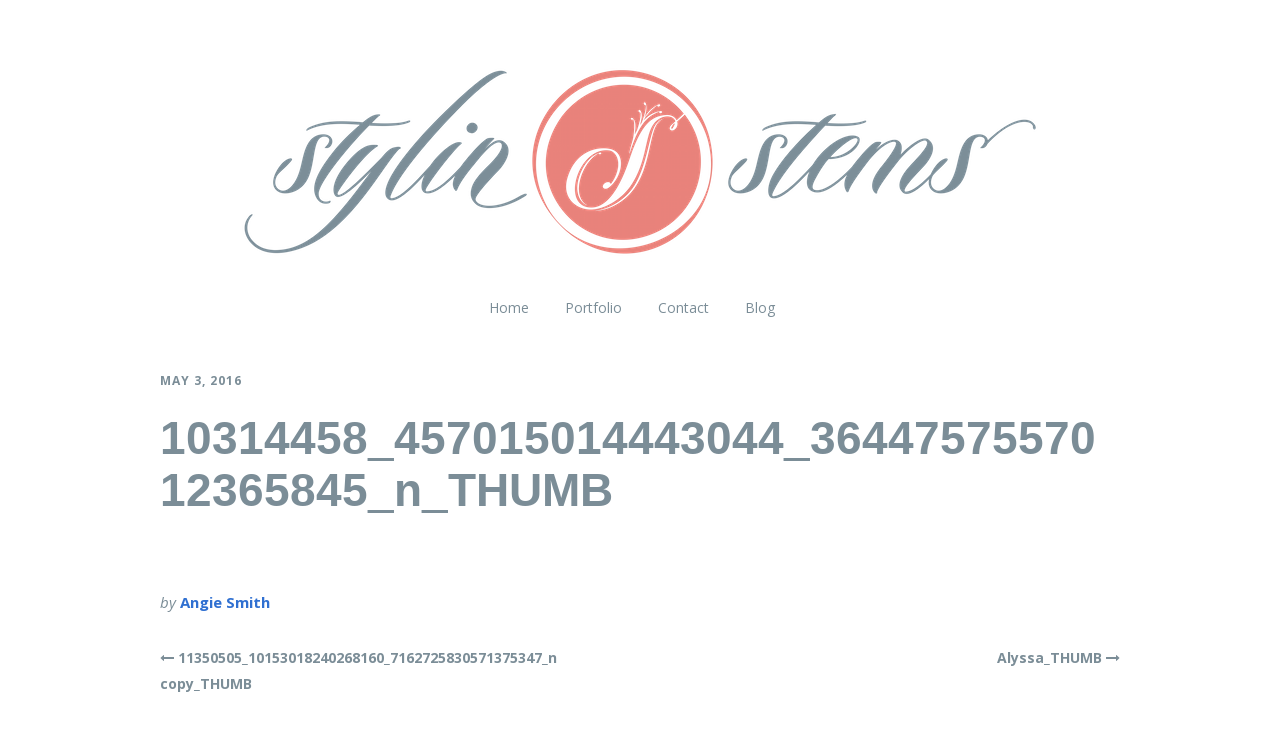

--- FILE ---
content_type: text/html; charset=UTF-8
request_url: http://stylinstems.com/?portfolio=10314458_457015014443044_3644757557012365845_n_thumb
body_size: 12229
content:
<!DOCTYPE html>
<!--[if lte IE 9]><html class="no-js IE9 IE" lang="en-US"><![endif]-->
<!--[if gt IE 9]><!--><html class="no-js" lang="en-US"><!--<![endif]-->
	<head>
<title>10314458_457015014443044_3644757557012365845_n_THUMB</title>

		<meta charset="UTF-8">
		<meta name="viewport" content="width=device-width, initial-scale=1">
		<meta http-equiv="X-UA-Compatible" content="IE=edge" />

		

			<script type="text/javascript">
		/* <![CDATA[ */
		document.documentElement.className = document.documentElement.className.replace(new RegExp('(^|\\s)no-js(\\s|$)'), '$1js$2');
		/* ]]> */
	</script>
<link rel="alternate" type="application/rss+xml" title="Stylin Stems &raquo; Feed" href="http://stylinstems.com/?feed=rss2" />
<link rel="alternate" type="application/rss+xml" title="Stylin Stems &raquo; Comments Feed" href="http://stylinstems.com/?feed=comments-rss2" />
<link rel="alternate" type="application/rss+xml" title="Stylin Stems &raquo; 10314458_457015014443044_3644757557012365845_n_THUMB Comments Feed" href="http://stylinstems.com/?feed=rss2&#038;p=667" />


<!-- Squirrly SEO Plugin 6.1.0, visit: http://plugin.squirrly.co/ -->
<meta name="description" content="10314458_457015014443044_3644757557012365845_n_THUMB" />

<link rel="canonical" href="http://stylinstems.com/?portfolio=10314458_457015014443044_3644757557012365845_n_thumb" />

<meta name="dc.language" content="en-US" />
<meta name="dcterms.rightsHolder" content="ssadminuser" />
<meta name="dc.publisher" content="ssadminuser" />
<meta name="dc.title" content="10314458_457015014443044_3644757557012365845_n_THUMB" />
<meta name="dc.description" content="10314458_457015014443044_3644757557012365845_n_THUMB" />
<meta name="dc.date.issued" content="2016-05-03" />

<meta property="og:url" content="http://stylinstems.com/?portfolio=10314458_457015014443044_3644757557012365845_n_thumb" />
<meta property="og:title" content="10314458_457015014443044_3644757557012365845_n_THUMB" />
<meta property="og:description" content="10314458_457015014443044_3644757557012365845_n_THUMB" />
<meta property="og:site_name" content="Stylin Stems" />
<meta property="og:locale" content="en_US" />
<meta property="og:type" content="article" />
<meta property="article:published_time" content="2016-05-03T18:17:09+00:00" />

<!-- /Squirrly SEO Plugin -->


<link rel='stylesheet' id='sq_frontend.css-css'  href='http://stylinstems.com/wp-content/plugins/squirrly-seo/themes/default/css/sq_frontend.css?ver=6100' type='text/css' media='all' />
<link rel='stylesheet' id='go-portfolio-magnific-popup-styles-css'  href='http://stylinstems.com/wp-content/plugins/go_portfolio/assets/plugins/magnific-popup/magnific-popup.css?ver=1.5.0' type='text/css' media='all' />
<link rel='stylesheet' id='go-portfolio-styles-css'  href='http://stylinstems.com/wp-content/plugins/go_portfolio/assets/css/go_portfolio_styles.css?ver=1.5.0' type='text/css' media='all' />
<link rel='stylesheet' id='ttfmake-google-fonts-css'  href='//fonts.googleapis.com/css?family=Open+Sans%3Aregular%2Citalic%2C700%26subset%3Dlatin%2Clatin&#038;ver=1.2.2' type='text/css' media='all' />
<link rel='stylesheet' id='ttfmake-font-awesome-css'  href='http://stylinstems.com/wp-content/themes/make/css/font-awesome.css?ver=4.1.0' type='text/css' media='all' />
<link rel='stylesheet' id='ttfmake-main-style-css'  href='http://stylinstems.com/wp-content/themes/make/style.css?ver=1.2.2' type='text/css' media='all' />
<link rel='stylesheet' id='ttfmake-print-style-css'  href='http://stylinstems.com/wp-content/themes/make/css/print.css?ver=1.2.2' type='text/css' media='print' />
<script type='text/javascript' src='http://stylinstems.com/wp-includes/js/jquery/jquery.js?ver=1.11.1'></script>
<script type='text/javascript' src='http://stylinstems.com/wp-includes/js/jquery/jquery-migrate.min.js?ver=1.2.1'></script>
<link rel="EditURI" type="application/rsd+xml" title="RSD" href="http://stylinstems.com/xmlrpc.php?rsd" />
<link rel="wlwmanifest" type="application/wlwmanifest+xml" href="http://stylinstems.com/wp-includes/wlwmanifest.xml" /> 
<link rel='prev' title='11350505_10153018240268160_7162725830571375347_n copy_THUMB' href='http://stylinstems.com/?portfolio=11350505_10153018240268160_7162725830571375347_n-copy_thumb' />
<link rel='next' title='Alyssa_THUMB' href='http://stylinstems.com/?portfolio=alyssa_thumb' />
<meta name="generator" content="WordPress 4.0.1" />
<link rel='shortlink' href='http://stylinstems.com/?p=667' />
	<style type="text/css">.recentcomments a{display:inline !important;padding:0 !important;margin:0 !important;}</style>
<style type="text/css" id="custom-background-css">
body.custom-background { background-color: #ffffff; }
</style>

<!-- Begin Make Custom CSS -->
<style type="text/css" id="ttfmake-custom-css">
.color-text,body,.entry-date a,button,input,select,textarea,[class*="navigation"] .nav-previous a,[class*="navigation"] .nav-previous span,[class*="navigation"] .nav-next a,[class*="navigation"] .nav-next span{color:#7b8d97;}::-webkit-input-placeholder{color:#7b8d97;}:-moz-placeholder{color:#7b8d97;}::-moz-placeholder{color:#7b8d97;}:-ms-input-placeholder{color:#7b8d97;}.site-header,.site-header a,.site-navigation .menu li a{color:#7b8d97;}.header-bar,.header-bar .search-form input,.header-social-links li:first-of-type,.header-social-links li a{border-color:#ffffff;}.header-bar{background-color:#ffffff;}.site-header .site-title,.site-header .site-title a{color:#7b8d97;}.site-footer{color:#7b8d97;background-color:#ffffff;}.custom-logo{background-image:url("http://stylinstems.com/wp-content/uploads/Stylin-Stems-Logo-non-retina.png");width:800px;}.custom-logo a{padding-bottom:24.125%;}
@media (-webkit-min-device-pixel-ratio: 1.3),(-o-min-device-pixel-ratio: 2.6/2),(min--moz-device-pixel-ratio: 1.3),(min-device-pixel-ratio: 1.3),(min-resolution: 1.3dppx){.custom-logo{background-image:url("http://stylinstems.com/wp-content/uploads/Stylin-Stems-Logo.png");}}
</style>
<!-- End Make Custom CSS -->
	<link rel="pingback" href="http://stylinstems.com/xmlrpc.php">
	</head>

	<body class="single single-portfolio postid-667 custom-background siteorigin-panels full-width header-bar-flipped">
		<div id="site-wrapper" class="site-wrapper">

			
<header id="site-header" class="site-header header-layout-2 no-site-title no-site-tagline" role="banner">
		<div class="header-bar">
		<div class="container">
			<a class="skip-link screen-reader-text" href="#site-content">Skip to content</a>
													<span class="header-text">
				Wedding florals by Angie Smith				</span>
								</div>
	</div>
		<div class="site-header-main">
		<div class="container">
			<div class="site-branding">
								<div class="custom-logo">
					<a href="http://stylinstems.com/" rel="home"></a>
				</div>
								<h1 class="site-title">
									</h1>
							</div>

			<nav id="site-navigation" class="site-navigation" role="navigation">
				<span class="menu-toggle">Menu</span>
				<a class="skip-link screen-reader-text" href="#site-content">Skip to content</a>
				<div class="menu-menu-container"><ul id="menu-menu" class="menu"><li id="menu-item-17" class="menu-item menu-item-type-post_type menu-item-object-page menu-item-17"><a href="http://stylinstems.com/">Home</a></li>
<li id="menu-item-20" class="menu-item menu-item-type-post_type menu-item-object-page menu-item-20"><a href="http://stylinstems.com/?page_id=18">Portfolio</a></li>
<li id="menu-item-88" class="menu-item menu-item-type-post_type menu-item-object-page menu-item-88"><a href="http://stylinstems.com/?page_id=86">Contact</a></li>
<li id="menu-item-1265" class="menu-item menu-item-type-post_type menu-item-object-page current_page_parent menu-item-1265"><a href="http://stylinstems.com/?page_id=32">Blog</a></li>
</ul></div>			</nav>
		</div>
	</div>
</header>
			<div id="site-content" class="site-content">
				<div class="container">

<main id="site-main" class="site-main" role="main">

			
<article id="post-667" class="post-667 portfolio type-portfolio status-publish hentry">
		<header class="entry-header">
		<time class="entry-date" datetime="2016-05-03T18:17:09+00:00">
			May 3, 2016	</time>



<h1 class="entry-title">
			10314458_457015014443044_3644757557012365845_n_THUMB	</h1>	</header>
	
	<div class="entry-content">
						
	</div>

		<footer class="entry-footer">
		<div class="entry-author">
		<div class="entry-author-byline">
		by <a class="vcard" href="http://stylinstems.com/?author=1">Angie Smith</a>	</div>
	</div>	</footer>
	</article>
		<nav class="navigation post-navigation" role="navigation">
	<span class="screen-reader-text">Post navigation</span>
	<div class="nav-links">
		<div class="nav-previous"><a href="http://stylinstems.com/?portfolio=11350505_10153018240268160_7162725830571375347_n-copy_thumb" rel="prev">11350505_10153018240268160_7162725830571375347_n copy_THUMB</a></div><div class="nav-next"><a href="http://stylinstems.com/?portfolio=alyssa_thumb" rel="next">Alyssa_THUMB</a></div>	</div>
</nav>
		

<div id="comments" class="comments-area">
	
	
									<div id="respond" class="comment-respond">
				<h3 id="reply-title" class="comment-reply-title">Leave a Reply <small><a rel="nofollow" id="cancel-comment-reply-link" href="/?portfolio=10314458_457015014443044_3644757557012365845_n_thumb#respond" style="display:none;">Cancel reply</a></small></h3>
									<p class="must-log-in">You must be <a href="http://stylinstems.com/wp-login.php?redirect_to=http%3A%2F%2Fstylinstems.com%2F%3Fportfolio%3D10314458_457015014443044_3644757557012365845_n_thumb">logged in</a> to post a comment.</p>												</div><!-- #respond -->
			</div>
	
</main>



				</div>
			</div>

			
<footer id="site-footer" class="site-footer footer-layout-2" role="contentinfo">
	<div class="container">
		
		
<div class="footer-text">
	Consultations by appointment only  |  Flower availability and pricing subject to change  |  © 2018 Stylin Stems</div>


						<ul class="social-customizer social-links footer-social-links">
									<li class="facebook">
						<a href="http://facebook.com/stylinstems">
							<i class="fa fa-fw fa-facebook">
								<span>Facebook</span>
							</i>
						</a>
					</li>
									<li class="instagram">
						<a href="http://instagram.com/stylinstemsfloral">
							<i class="fa fa-fw fa-instagram">
								<span>Instagram</span>
							</i>
						</a>
					</li>
								</ul>
				</div>
</footer>		</div>

		<script type='text/javascript' src='http://stylinstems.com/wp-content/plugins/go_portfolio/assets/plugins/magnific-popup/jquery.magnific-popup.min.js?ver=1.5.0'></script>
<script type='text/javascript' src='http://stylinstems.com/wp-content/plugins/go_portfolio/assets/plugins/jquery.isotope.min.js?ver=1.5.0'></script>
<script type='text/javascript' src='http://stylinstems.com/wp-content/plugins/go_portfolio/assets/plugins/jquery.carouFredSel-6.2.1-packed.js?ver=1.5.0'></script>
<script type='text/javascript' src='http://stylinstems.com/wp-content/plugins/go_portfolio/assets/plugins/jquery.touchSwipe.min.js?ver=1.5.0'></script>
<script type='text/javascript'>
/* <![CDATA[ */
var gw_go_portfolio_settings = {"ajaxurl":"http:\/\/stylinstems.com\/wp-admin\/admin-ajax.php","mobileTransition":"enabled"};
/* ]]> */
</script>
<script type='text/javascript' src='http://stylinstems.com/wp-content/plugins/go_portfolio/assets/js/go_portfolio_scripts.js?ver=1.5.0'></script>
<script type='text/javascript' src='http://stylinstems.com/wp-content/themes/make/js/libs/cycle2/jquery.cycle2.min.js?ver=1.2.2'></script>
<script type='text/javascript'>
/* <![CDATA[ */
var ttfmakeFitVids = {"selectors":"iframe[src*='www.viddler.com'],iframe[src*='money.cnn.com'],iframe[src*='www.educreations.com'],iframe[src*='\/\/blip.tv'],iframe[src*='\/\/embed.ted.com'],iframe[src*='\/\/www.hulu.com']"};
/* ]]> */
</script>
<script type='text/javascript' src='http://stylinstems.com/wp-content/themes/make/js/libs/fitvids/jquery.fitvids.min.js?ver=1.1'></script>
<script type='text/javascript' src='http://stylinstems.com/wp-content/themes/make/js/global.min.js?ver=1.2.2'></script>
<script type='text/javascript' src='http://stylinstems.com/wp-includes/js/comment-reply.min.js?ver=4.0.1'></script>

	</body>
</html>

--- FILE ---
content_type: text/css
request_url: http://stylinstems.com/wp-content/themes/make/style.css?ver=1.2.2
body_size: 73936
content:
/**
 * Theme Name:  Make
 * Theme URI:   https://thethemefoundry.com/wordpress-themes/make/
 * Author:      The Theme Foundry
 * Author URI:  https://thethemefoundry.com
 * Description: Create your website without touching a line of code. Make's flexible customization features and a powerful drag and drop page builder make designing your site fun and easy. Build almost anything: a simple portfolio or photography site, an ecommerce business site, a minimalist blog, or even a professional magazine. You'll start by customizing your background, layouts, fonts, colors, and logo. Next, add and organize your content using the drag and drop page builder. Add a photo, a video, a gallery, or even a slider to any page on your website. Make is responsive, so your website will naturally look great on phones, tablets, and desktop screens. It's also fully compatible with popular plugins like WooCommerce, Gravity Forms, Contact Form 7, Jetpack, and WP PageNavi.
 * Version:     1.2.2
 * License:     GNU General Public License v2 or later
 * License URI: http://www.gnu.org/licenses/gpl-2.0.html
 * Text Domain: make
 * Domain Path: /languages/
 * Tags:        black, blue, green, gray, orange, red, white, yellow, dark, light, one-column, two-columns, three-columns, four-columns, left-sidebar, right-sidebar, fixed-layout, fluid-layout, responsive-layout, buddypress, custom-background, custom-colors, custom-header, custom-menu, editor-style, featured-images, flexible-header, full-width-template, sticky-post, theme-options, threaded-comments, translation-ready, photoblogging
 *
 * Make WordPress Theme, Copyright 2014 The Theme Foundry
 * Make is distributed under the terms of the GNU GPL
 */
/*---------------------------------------------------------
 Contents (_contents.scss)
-----------------------------------------------------------
1. Code notes
2. Reset
3. Structure
4. Elements
5. Media and classes
6. Posts
7. Pages
8. Widgets
9. Sidebars
10. Comments
11. Forms and buttons
12. Browser support
-------------------------------------------------------- */
/*---------------------------------------------------------
 1. Notes (_notes.scss)
-----------------------------------------------------------
This stylesheet uses rem values with a pixel fallback.
-----------------------------------------------------------
 Examples
-----------------------------------------------------------
* Use a pixel value with a rem fallback for font-size, padding, margins, etc.
	padding: 22px 0;
	padding: 1.29412rem 0; ($base)
-----------------------------------------------------------
 Spacing
-----------------------------------------------------------
The $base variable ($base: 22;) is used for spacing between elements.
Vertical spacing between most elements should use 11px, 22px, 44px or 66px
to maintain vertical rhythm:

.my-new-div {
	margin: 66px 0;
	margin: 3.88235rem 0; ($base*3)
}
-----------------------------------------------------------
 Further reading
-----------------------------------------------------------
http://snook.ca/archives/html_and_css/font-size-with-rem
http://blog.typekit.com/2011/11/09/type-study-sizing-the-legible-letter/
-------------------------------------------------------- */
/*---------------------------------------------------------
 2. Reset (_reset.scss)
-------------------------------------------------------- */
html, body, div, span, applet, object, iframe, h1, h2, h3, h4, h5, h6, p, blockquote, pre, a, abbr, acronym, address, big, cite, code, del, dfn, em, img, ins, kbd, q, s, samp, small, strike, strong, sub, sup, tt, var, b, u, i, center, dl, dt, dd, ol, ul, li, fieldset, form, label, legend, table, caption, tbody, tfoot, thead, tr, th, td, article, aside, canvas, details, embed, figure, figcaption, footer, header, hgroup, menu, nav, output, ruby, section, summary, time, mark, audio, video {
	font-size: 100%;
	margin: 0;
	padding: 0;
	vertical-align: baseline;
	border: 0;
}

body {
	line-height: 1;
}

ol, ul {
	list-style: none;
}

blockquote, q {
	quotes: none;
}

blockquote:before, blockquote:after {
	content: "";
	content: none;
}

table {
	border-spacing: 0;
	border-collapse: separate;
}

html {
	font-size: 100%;

	-webkit-text-size-adjust: 100%;
	-ms-text-size-adjust: 100%;
}

a:focus {
	outline: none;
}

article, aside, details, figcaption, figure, footer, header, hgroup, nav, section {
	display: block;
}

audio, canvas, video {
	display: inline-block;

	*display: inline;
	*zoom: 1;
}

audio:not([controls]) {
	display: none;
}

sub, sup {
	font-size: 75%;
	line-height: 0;
	position: relative;
	height: 0;
	vertical-align: baseline;
}

sup {
	bottom: 1ex;
}

sub {
	top: .5ex;
}

img {
	-ms-interpolation-mode: bicubic;
	border: 0;
}

button, input, select, textarea {
	font-size: 100%;
	margin: 0;
	vertical-align: baseline;

	*vertical-align: middle;
}

button, input {
	line-height: normal;

	*overflow: visible;
}

button::-moz-focus-inner, input::-moz-focus-inner {
	padding: 0;
	border: 0;
}

button, input[type="button"], input[type="reset"], input[type="submit"] {
	cursor: pointer;

	-webkit-appearance: button;
}

input[type="search"] {
	-webkit-box-sizing: content-box;
	-moz-box-sizing: content-box;
	box-sizing: content-box;

	-webkit-appearance: textfield;
}

input[type="search"]:-webkit-search-decoration {
	-webkit-appearance: none;
}

textarea {
	overflow: auto;
	vertical-align: top;
}

*, *:before, *:after {
	-webkit-box-sizing: border-box;
	-moz-box-sizing: border-box;
	box-sizing: border-box;
}

a:focus {
	outline: thin dotted;
}

a:hover, a:active {
	outline: 0;
}

a img {
	border: 0;
}

/*---------------------------------------------------------
 Extends (_preboot.scss)
-------------------------------------------------------- */
.clear, .site-header, .site-header-main, .header-bar, .site-content, .site-footer, .gallery, .builder-section, .site-content .container, .infinite-footer-container, #comments-nav, div.sharedaddy {
	zoom: 1;
}
.clear:before, .site-header:before, .site-header-main:before, .header-bar:before, .site-content:before, .site-footer:before, .gallery:before, .builder-section:before, .site-content .container:before, .infinite-footer-container:before, #comments-nav:before, div.sharedaddy:before, .clear:after, .site-header:after, .site-header-main:after, .header-bar:after, .site-content:after, .site-footer:after, .gallery:after, .builder-section:after, .site-content .container:after, .infinite-footer-container:after, #comments-nav:after, div.sharedaddy:after {
	display: table;
	content: "";
}
.clear:after, .site-header:after, .site-header-main:after, .header-bar:after, .site-content:after, .site-footer:after, .gallery:after, .builder-section:after, .site-content .container:after, .infinite-footer-container:after, #comments-nav:after, div.sharedaddy:after {
	clear: both;
}

.break, p, ul, ol, dl, blockquote, h1, h2, h3, h4, h5, h6, pre, table {
	word-wrap: break-word;
	word-break: break-word;
}

/*---------------------------------------------------------
 3. Scaffolding (_scaffolding.scss)
-------------------------------------------------------- */
html {
	font-size: 62.5%;
}

/*---------------------------------------------------------
 Detail (_scaffolding.scss)
-------------------------------------------------------- */
body {
	font-size: 17px;
	font-size: 1.7rem;
	background-color: #b9bcbf;

	text-rendering: optimizeLegibility;
}
body.boxed .container, body.boxed .infinite-footer-container {
	width: 100%;
	max-width: 100%;
	padding: 0 32px;
	padding: 0 3.2rem;
}
@media screen and (min-width: 800px) {
	body.boxed .container {
		padding: 0 92px;
		padding: 0 9.2rem;
	}
}
body.boxed .site-wrapper {
	max-width: 1024px;
}
@media screen and (min-width: 800px) {
	body.boxed .site-wrapper {
		max-width: 1144px;
	}
}

.site-main [class*="navigation"] {
	overflow: hidden;
	padding: 0 0 44px;
	padding: 0 0 4.4rem;
}

.site-wrapper, .site-main {
	width: 100%;
	margin: 0 auto;
}

.container, .infinite-footer-container {
	max-width: 1024px;
	margin: 0 auto;
	padding: 0 32px;
	padding: 0 3.2rem;
}

body, button, input, select, textarea {
	font-family: "Open Sans", Helvetica, Arial, sans-serif;
	line-height: 1.55;
	color: #171717;
}

pre, code, input, textarea {
	font: inherit;
}

/*---------------------------------------------------------
 Base (_scaffolding.scss)
-------------------------------------------------------- */
ul, ol, dl, p, details, address, .vcard, figure, pre, fieldset, table, dt, dd, hr, .ttfmake-alert {
	margin-bottom: 22px;
	margin-bottom: 2.2rem;
}


/*---------------------------------------------------------
 Links (_scaffolding.scss)
-------------------------------------------------------- */
a {
	font-weight: bold;
	text-decoration: none;
	color: #3070d1;
}

/*---------------------------------------------------------
 Header (_scaffolding.scss)
-------------------------------------------------------- */
.site-header {
	float: left;
	width: 100%;
	color: #171717;
}

.site-header-main {
	float: left;
	width: 100%;
	padding: 44px 0 22px;
	padding: 4.4rem 0 2.2rem;
	background-color: #fff;
}

/*---------------------------------------------------------
 Header layout 2 (_scaffolding.scss)
-------------------------------------------------------- */
.header-layout-2 .site-branding, .header-layout-2 .site-navigation {
	float: none;
	width: 100%;
	max-width: 100%;
	margin-right: auto;
	margin-left: auto;
	text-align: center;
}
.header-layout-2 .custom-logo {
	display: inline-block;
}

/*---------------------------------------------------------
 Header layout 3 (_scaffolding.scss)
-------------------------------------------------------- */
.header-layout-3 .site-navigation {
	float: left;
	width: 100%;
	max-width: 100%;
	text-align: left;
}
.header-layout-3 .site-navigation .menu {
	border-top: 1px solid #eaecee;
	border-bottom: 1px solid #eaecee;
}
.header-layout-3 .site-navigation .nav-menu {
	margin-bottom: 0;
}
.header-layout-3 .search-form {
	font-size: 13px;
	font-size: 1.3rem;
}
@media screen and (min-width: 800px) {
	.header-layout-3 .search-form {
		float: right;
	}
	.branding-right .header-layout-3 .search-form {
		float: left;
	}
}
.header-layout-3 .search-form input {
	width: 100%;
}
@media screen and (min-width: 800px) {
	.header-layout-3 .search-form input {
		width: auto;
	}
}
.header-layout-3 .search-submit {
	display: none;
}

/*---------------------------------------------------------
 Title and tagline (_scaffolding.scss)
-------------------------------------------------------- */
.site-title {
	font-family: "Helvetica Neue", Helvetica, Arial, sans-serif;
	font-size: 34px;
	font-size: 3.4rem;
	font-weight: bold;
	margin: 0;
	color: #171717;
}
.site-title a {
	color: #171717;
}
.no-site-tagline .site-title {
	margin-bottom: 22px;
	margin-bottom: 2.2rem;
}

@media screen and (min-width: 800px) {
	.site-branding {
		float: left;
		max-width: 50%;
	}
	.branding-right .site-branding {
		float: right;
	}
}

.site-description {
	font-size: 12px;
	font-size: 1.2rem;
	display: block;
	margin: 11px 0 22px;
	margin: 1.1rem 0 2.2rem;
	letter-spacing: 1px;
	letter-spacing: .1rem;
	text-transform: uppercase;
}

/*---------------------------------------------------------
 Custom logo (_scaffolding.scss)
-------------------------------------------------------- */
.custom-logo {
	display: block;
	max-width: 100%;
	margin-bottom: 11px;
	margin-bottom: 1.1rem;
	background-repeat: no-repeat;
	background-position: center center;
	background-size: contain;
	margin-top: -4.4rem;
	margin-bottom: -5.2rem;
}
.custom-logo a {
	font: 0/0 a;
	display: block;
	width: 100%;
	height: 0;
	text-decoration: none;
	color: transparent;
	text-shadow: none;
}
.no-site-title.no-site-tagline .custom-logo {
	margin-bottom: 0;
}

/*---------------------------------------------------------
 Header bar (_scaffolding.scss)
-------------------------------------------------------- */
.header-bar {
	float: left;
	width: 100%;
	color: #fff;
	border-bottom: 1px solid #171717;
	background-color: #171717;
}
@media screen and (min-width: 1100px) {
	.header-bar-flipped .header-bar .search-form, .header-bar-flipped .header-bar .header-social-links {
		float: left;
		padding-right: 16px;
		padding-right: 1.6rem;
		padding-left: 0;
	}
	.header-bar-flipped .header-bar .header-text {
		text-align: right;
	}
	.header-bar-flipped .header-bar .search-form {
		padding-right: 16px;
		padding-right: 1.6rem;
		padding-left: 0;
	}
	.header-bar-flipped .header-bar .menu {
		float: right;
	}
}
.header-bar a {
	color: inherit;
}
.header-bar textarea, .header-bar input {
	font-size: 12px;
	font-size: 1.2rem;
	background-color: #fff;
}
.header-bar .search-form {
	font-size: 13px;
	font-size: 1.3rem;
	padding: 22px 0 11px;
	padding: 2.2rem 0 1.1rem;
}
@media screen and (min-width: 1100px) {
	.header-bar .search-form {
		float: right;
		padding: 11px 0 11px 16px;
		padding: 1.1rem 0 1.1rem 1.6rem;
		padding: 11px 0;
		padding: 1.1rem 0;
	}
}
.header-bar .search-form input {
	width: 100%;
	border: 1px solid;
}
@media screen and (min-width: 1100px) {
	.header-bar .search-form input {
		width: 175px;
	}
}
@media screen and (min-width: 800px) {
	.header-bar .search-form input {
		width: auto;
	}
}
.header-bar .search-submit {
	display: none;
}
.header-bar.right-content .header-text {
	padding-top: 11px;
	padding-top: 1.1rem;
}
@media screen and (min-width: 1100px) {
	.header-bar.right-content .header-text {
		position: relative;
		top: 5px;
		top: .5rem;
		overflow: hidden;
	}
}
.header-bar .menu {
	margin: 11px 0 22px;
	margin: 1.1rem 0 2.2rem;
	padding: 0;
	list-style: none;
	text-align: center;
}
@media screen and (min-width: 1100px) {
	.header-bar .menu {
		float: left;
		text-align: left;
	}
	.header-bar-flipped .header-bar .menu {
		float: right;
	}
}
@media screen and (min-width: 800px) {
	.header-bar .menu {
		text-align: left;
	}
}
.header-bar .menu li {
	display: inline-block;
	padding-right: 16px;
	padding-right: 1.6rem;
	text-align: left;
}
.header-bar .menu li:last-of-type {
	padding-right: 0;
}
.header-bar .menu a {
	font-size: 13px;
	font-size: 1.3rem;
	font-weight: normal;
}

.header-text {
	font-size: 12px;
	font-size: 1.2rem;
	display: block;
	margin-bottom: 22px;
	margin-bottom: 2.2rem;
	text-align: center;
}
@media screen and (min-width: 1100px) {
	.header-text {
		float: left;
		margin-top: 2px;
		margin-top: .2rem;
		padding: 11px 0;
		padding: 1.1rem 0;
	}
}
@media screen and (min-width: 800px) {
	.header-text {
		text-align: left;
	}
.site-content {
		margin-top: -30px;
		margin-top: -3.3rem;
	}
}

@media screen and (max-width: 800px) {
	.custom-logo {
		margin: 0 auto;
		width: 200px;
	}

	.site-branding {
		margin-top: 0px;
		margin-top: 0rem;
	}

	.site-header-main {
		padding: 0px;
		padding: 0rem;
	}
	
}

@media screen and (max-width: 600px) {
	#builder-section-1409811163449 .builder-banner-slide[style] {
		padding-bottom: 250px;
	}
	
	
}
.header-bar-flipped .header-text {
	float: right;
}

.social-links {
	padding-top: 11px;
	padding-top: 1.1rem;
	padding-left: 0;
	list-style: none;
	-webkit-user-select: none;
	-moz-user-select: none;
	-ms-user-select: none;
	user-select: none;
}
@media screen and (min-width: 1100px) {
	.social-links {
		padding-top: 0;
	}
}
.social-links li {
	display: inline-block;
	text-align: center;
}
.social-links li a {
	display: block;
	text-decoration: none;
	color: inherit;
}
.social-links.social-customizer .facebook a:hover, .social-links.social-customizer .facebook a:focus {
	color: #3b5999;
}
.social-links.social-customizer .twitter a:hover, .social-links.social-customizer .twitter a:focus {
	color: #4099ff;
}
.social-links.social-customizer .google-plus-square a:hover, .social-links.social-customizer .google-plus-square a:focus {
	color: #d34836;
}
.social-links.social-customizer .linkedin a:hover, .social-links.social-customizer .linkedin a:focus {
	color: #007bb6;
}
.social-links.social-customizer .instagram a:hover, .social-links.social-customizer .instagram a:focus {
	color: #517fa4;
}
.social-links.social-customizer .flickr a:hover, .social-links.social-customizer .flickr a:focus {
	color: #ff0084;
}
.social-links.social-customizer .youtube a:hover, .social-links.social-customizer .youtube a:focus {
	color: #e52d27;
}
.social-links.social-customizer .vimeo-square a:hover, .social-links.social-customizer .vimeo-square a:focus {
	color: #1ab7ea;
}
.social-links.social-customizer .pinterest a:hover, .social-links.social-customizer .pinterest a:focus {
	color: #c92228;
}
.social-links.social-customizer .email a:hover, .social-links.social-customizer .email a:focus {
	color: #ffae00;
}
.social-links.social-customizer .rss a:hover, .social-links.social-customizer .rss a:focus {
	color: #f60;
}

.header-social-links {
	margin-bottom: 11px;
	margin-bottom: 1.1rem;
	text-align: center;
}
@media screen and (min-width: 800px) {
	.header-social-links {
		float: none;
		text-align: left;
	}
}
@media screen and (min-width: 1100px) {
	.header-social-links {
		float: right;
		margin-bottom: 0;
	}
}
.header-social-links li a {
	font-size: 20px;
	font-size: 2rem;
	padding: 4px 4px;
	padding: .4rem .4rem;
}
@media screen and (min-width: 1100px) {
	.header-social-links li a {
		font-size: 17px;
		font-size: 1.7rem;
		padding: 14px 10px;
		padding: 1.4rem 1rem;
	}
}
.header-social-links li:first-of-type a {
	padding-left: 0;
}

/*---------------------------------------------------------
 Navigation (_scaffolding.scss)
-------------------------------------------------------- */
.site-navigation {
	margin-bottom: 0;
	-webkit-user-select: none;
	-moz-user-select: none;
	-ms-user-select: none;
	user-select: none;
}
@media screen and (min-width: 800px) {
	.site-navigation {
		float: right;
		max-width: 50%;
	}
	.branding-right .header-layout-1 .site-navigation {
		float: left;
		text-align: left;
	}
	.branding-right .header-layout-3 .site-navigation {
		float: right;
		text-align: right;
	}
}
.site-navigation .menu, .site-navigation .nav-menu {
	padding-left: 0;
}
.site-navigation .menu li:first-of-type a, .site-navigation .nav-menu li:first-of-type a {
	padding-left: 0;
}
.site-navigation .menu ul, .site-navigation .menu ol, .site-navigation .nav-menu ul, .site-navigation .nav-menu ol {
	margin-left: 0;
}
.site-navigation .menu li, .site-navigation .nav-menu li {
	list-style: none;
	text-align: left;
}
@media screen and (min-width: 800px) {
	.site-navigation .menu li, .site-navigation .nav-menu li {
		position: relative;
		display: inline-block;
	}
}
.site-navigation .menu li a, .site-navigation .nav-menu li a {
	font-size: 14px;
	font-size: 1.4rem;
	font-weight: normal;
	line-height: 1.8;
	display: block;
	padding: 11px 0;
	padding: 1.1rem 0;
	color: #171717;
	border-bottom: 1px solid #171717;
}
@media screen and (min-width: 800px) {
	.site-navigation .menu li a, .site-navigation .nav-menu li a {
		line-height: 1.4;
		padding: 11px 16px;
		padding: 1.1rem 1.6rem;
		border-bottom: 0;
	}
}
.site-navigation .menu .sub-menu, .site-navigation .menu .children, .site-navigation .nav-menu .sub-menu, .site-navigation .nav-menu .children {
	padding: 0;
	text-align: left;
}
.site-navigation .menu .sub-menu li a, .site-navigation .menu .children li a, .site-navigation .nav-menu .sub-menu li a, .site-navigation .nav-menu .children li a {
	padding-left: 16px;
	padding-left: 1.6rem;
}
.site-navigation .menu .sub-menu li a:before, .site-navigation .menu .children li a:before, .site-navigation .nav-menu .sub-menu li a:before, .site-navigation .nav-menu .children li a:before {
	content: "\2013  ";
}
@media screen and (min-width: 800px) {
	.site-navigation .menu .sub-menu, .site-navigation .menu .children, .site-navigation .nav-menu .sub-menu, .site-navigation .nav-menu .children {
		position: absolute;
		z-index: 99999;
		display: none;
		overflow: hidden;
		background-color: #eaecee;
	}
	.site-navigation .menu .sub-menu li:first-of-type a, .site-navigation .menu .children li:first-of-type a, .site-navigation .nav-menu .sub-menu li:first-of-type a, .site-navigation .nav-menu .children li:first-of-type a {
		padding: 15px 16px;
		padding: 1.5rem 1.6rem;
	}
	.site-navigation .menu .sub-menu a, .site-navigation .menu .children a, .site-navigation .nav-menu .sub-menu a, .site-navigation .nav-menu .children a {
		font-size: 13px;
		font-size: 1.3rem;
		padding: 15px 16px;
		padding: 1.5rem 1.6rem;
		border-bottom: 1px solid #b9bcbf;
	}
	.site-navigation .menu .sub-menu a:after, .site-navigation .menu .children a:after, .site-navigation .nav-menu .sub-menu a:after, .site-navigation .nav-menu .children a:after {
		content: none;
	}
	.site-navigation .menu .sub-menu .page_item_has_children a:after, .site-navigation .menu .sub-menu .menu-item-has-children a:after, .site-navigation .menu .children .page_item_has_children a:after, .site-navigation .menu .children .menu-item-has-children a:after, .site-navigation .nav-menu .sub-menu .page_item_has_children a:after, .site-navigation .nav-menu .sub-menu .menu-item-has-children a:after, .site-navigation .nav-menu .children .page_item_has_children a:after, .site-navigation .nav-menu .children .menu-item-has-children a:after {
		font-family: FontAwesome;
		font-size: 10px;
		font-size: 1rem;
		font-weight: normal;
		position: relative;
		top: 4px;
		top: .4rem;
		float: right;
		content: "  \f054";
	}
	.site-navigation .menu .sub-menu .sub-menu li:not(.menu-item-has-children) a:after, .site-navigation .menu .sub-menu .sub-menu li:not(.page_item_has_children) a:after, .site-navigation .menu .sub-menu .children li:not(.menu-item-has-children) a:after, .site-navigation .menu .sub-menu .children li:not(.page_item_has_children) a:after, .site-navigation .menu .children .sub-menu li:not(.menu-item-has-children) a:after, .site-navigation .menu .children .sub-menu li:not(.page_item_has_children) a:after, .site-navigation .menu .children .children li:not(.menu-item-has-children) a:after, .site-navigation .menu .children .children li:not(.page_item_has_children) a:after, .site-navigation .nav-menu .sub-menu .sub-menu li:not(.menu-item-has-children) a:after, .site-navigation .nav-menu .sub-menu .sub-menu li:not(.page_item_has_children) a:after, .site-navigation .nav-menu .sub-menu .children li:not(.menu-item-has-children) a:after, .site-navigation .nav-menu .sub-menu .children li:not(.page_item_has_children) a:after, .site-navigation .nav-menu .children .sub-menu li:not(.menu-item-has-children) a:after, .site-navigation .nav-menu .children .sub-menu li:not(.page_item_has_children) a:after, .site-navigation .nav-menu .children .children li:not(.menu-item-has-children) a:after, .site-navigation .nav-menu .children .children li:not(.page_item_has_children) a:after {
		content: none;
	}
	.site-navigation .menu .sub-menu li, .site-navigation .menu .children li, .site-navigation .nav-menu .sub-menu li, .site-navigation .nav-menu .children li {
		padding-left: 0;
	}
	.site-navigation .menu .sub-menu li a:before, .site-navigation .menu .children li a:before, .site-navigation .nav-menu .sub-menu li a:before, .site-navigation .nav-menu .children li a:before {
		content: none;
	}
	.site-navigation .menu .sub-menu ul, .site-navigation .menu .children ul, .site-navigation .nav-menu .sub-menu ul, .site-navigation .nav-menu .children ul {
		top: 0;
		left: 100%;
	}
}
@media screen and (min-width: 800px) {
	.site-navigation .menu .current_page_item > a, .site-navigation .menu .current_page_ancestor > a, .site-navigation .menu .current-menu-item > a, .site-navigation .menu .current-menu-ancestor > a, .site-navigation .nav-menu .current_page_item > a, .site-navigation .nav-menu .current_page_ancestor > a, .site-navigation .nav-menu .current-menu-item > a, .site-navigation .nav-menu .current-menu-ancestor > a {
		font-weight: bold;
	}
}
.site-navigation .menu .current_page_item > a, .site-navigation .menu .current-menu-item > a, .site-navigation .nav-menu .current_page_item > a, .site-navigation .nav-menu .current-menu-item > a {
	font-weight: bold;
}
@media screen and (min-width: 800px) {
	.site-navigation .page_item_has_children a:after, .site-navigation .menu-item-has-children a:after {
		font-family: FontAwesome;
		font-size: 10px;
		font-size: 1rem;
		font-weight: normal;
		padding-left: 2px;
		padding-left: .2rem;
		content: "  \f078";
		color: #b9bcbf;
	}
	.site-navigation ul.menu ul a, .site-navigation .menu ul ul a {
		min-width: 180px;
		max-width: 250px;
		margin: 0;
	}
	.site-navigation ul.menu ul a:hover, .site-navigation ul.menu ul a:focus, .site-navigation .menu ul ul a:hover, .site-navigation .menu ul ul a:focus {
		color: #fff;
		background-color: #3070d1;
	}
	.site-navigation ul.menu ul a:hover:after, .site-navigation ul.menu ul a:focus:after, .site-navigation .menu ul ul a:hover:after, .site-navigation .menu ul ul a:focus:after {
		color: #fff;
	}
	.site-navigation ul.menu li:hover > ul, .site-navigation .menu ul li:hover > ul, .site-navigation ul.menu .focus > ul, .site-navigation .menu .focus > ul {
		display: block;
		overflow: inherit;
		width: inherit;
		height: inherit;
	}
}

.menu-toggle {
	font-size: 13px;
	font-size: 1.3rem;
	margin: 22px 0 0;
	margin: 2.2rem 0 0;
	padding: 10px 14px;
	padding: 1rem 1.4rem;
	cursor: pointer;
	text-align: left;
	color: #fff;
	border: 0;
	-webkit-border-radius: 3px;
	-moz-border-radius: 3px;
	border-radius: 3px;
	background-color: #171717;
}
.menu-toggle:before {
	font-family: FontAwesome;
	padding-right: 6px;
	padding-right: .6rem;
	content: "\f0c9";
}

.menu-toggle, .site-navigation.toggled .nav-menu, .site-navigation.toggled .menu {
	display: block;
}

.site-navigation .menu {
	display: none;
}
@media screen and (min-width: 800px) {
	.site-navigation .menu {
		display: block;
	}
}

@media screen and (min-width: 800px) {
	.site-navigation ul {
		display: none;
	}
}

@media screen and (min-width: 800px) {
	.menu-toggle {
		display: none;
	}
	.site-navigation ul {
		display: block;
	}
}

/*---------------------------------------------------------
 Main (_scaffolding.scss)
-------------------------------------------------------- */
.site-content {
	float: left;
	width: 100%;
	padding: 22px 0;
	padding: 2.2rem 0;
	background-color: #fff;
	
}

/*---------------------------------------------------------
 Footer (_scaffolding.scss)
-------------------------------------------------------- */
.site-footer {
	float: left;
	width: 100%;
	padding: 44px 0;
	padding: 4.4rem 0;
	color: #464849;
	background-color: #eaecee;
}
#infinite-footer .site-footer {
	padding: 22px 0;
	padding: 2.2rem 0;
}
.site-footer .search-form input {
	border: 1px solid;
}
.site-footer *:not(select) {
	border-color: #b9bcbf !important;
}
@media screen and (min-width: 800px) {
	.site-footer .columns-1 .widget-area {
		width: 100%;
	}
	.site-footer .columns-2 .widget-area {
		width: 48.33333%;
	}
	.site-footer .columns-3 .widget-area {
		width: 31.11111%;
	}
	.site-footer .columns-4 .widget-area {
		width: 22.5%;
	}
}
.site-footer .widget-area {
	float: left;
	width: 100%;
	margin-right: 3.33333%;
	margin-bottom: 22px;
	margin-bottom: 2.2rem;
}
@media screen and (min-width: 800px) {
	.site-footer .widget-area {
		margin-bottom: 44px;
		margin-bottom: 4.4rem;
	}
}
.site-footer .widget-area:last-of-type {
	margin-right: 0;
}
.site-footer textarea, .site-footer input, .site-footer .widget_tag_cloud a {
	background-color: #fff;
}
.site-footer .site-info {
	text-align: center;
}
@media screen and (min-width: 800px) {
	.site-footer .site-info {
		float: left;
	}
}
.site-footer .footer-social-links {
	text-align: center;
}
@media screen and (min-width: 800px) {
	.site-footer .footer-social-links {
		float: right;
		text-align: right;
	}
}
.site-footer .site-info, .site-footer .site-info a {
	font-size: 12px;
	font-size: 1.2rem;
	font-weight: bold;
	color: inherit;
}
@media screen and (min-width: 800px) {
	.site-footer .site-info, .site-footer .site-info a {
		font-size: 13px;
		font-size: 1.3rem;
	}
}
.site-footer .site-info a, .site-footer .site-info a a {
	text-decoration: underline;
}
.site-footer .site-info a:hover, .site-footer .site-info a a:hover {
	text-decoration: none;
}
.site-footer .site-info .theme-by, .site-footer .site-info a .theme-by {
	font-weight: normal;
	font-style: italic;
	padding: 0 4px;
	padding: 0 .4rem;
	letter-spacing: 1px;
	letter-spacing: .1rem;
	text-transform: lowercase;
}

.footer-widget-container {
	float: left;
	width: 100%;
}

.footer-text {
	font-size: 12px;
	font-size: 1.2rem;
	clear: both;
	margin-bottom: 5.5px;
	margin-bottom: .55rem;
	text-align: center;
}
@media screen and (min-width: 800px) {
	.footer-text {
		font-size: 13px;
		font-size: 1.3rem;
		text-align: left;
	}
}

.footer-social-links {
	font-size: 20px;
	font-size: 2rem;
	margin-top: 11px;
	margin-top: 1.1rem;
}
@media screen and (min-width: 800px) {
	.footer-social-links {
		font-size: 17px;
		font-size: 1.7rem;
		margin: 0;
	}
}

.infinite-scroll.neverending #site-footer {
	display: none;
}
.infinity-end.neverending #site-footer {
	display: block;
}

/*---------------------------------------------------------
 Footer layout 2 (_scaffolding.scss)
-------------------------------------------------------- */
.footer-layout-2 .site-info, .footer-layout-2 .footer-text, .footer-layout-2 .footer-social-links {
	float: none;
	clear: both;
	text-align: center;
}
.footer-layout-2 .footer-social-links {
	margin-top: 11px;
	margin-top: 1.1rem;
}

/*---------------------------------------------------------
4. Elements (_elements.scss)
-------------------------------------------------------- */
h1, h2, h3, h4, h5, h6 {
	font-family: "Helvetica Neue", Helvetica, Arial, sans-serif;
	font-weight: bold;
	clear: both;
	margin: 11px 0;
	margin: 1.1rem 0;
}
h1 a, a h1, h2 a, a h2, h3 a, a h3, h4 a, a h4, h5 a, a h5, h6 a, a h6 {
	text-decoration: none;
	color: inherit;
}

h1 {
	font-size: 36px;
	font-size: 3.6rem;
	font-weight: normal;
	line-height: 1.15;
}
@media screen and (min-width: 800px) {
	h1 {
		font-size: 46px;
		font-size: 4.6rem;
	}
}

h2 {
	font-size: 28px;
	font-size: 2.8rem;
}
@media screen and (min-width: 800px) {
	h2 {
		font-size: 34px;
		font-size: 3.4rem;
	}
}

h3 {
	font-size: 24px;
	font-size: 2.4rem;
}

h4 {
	font-size: 24px;
	font-size: 2.4rem;
	font-weight: normal;
}

h5 {
	font-size: 16px;
	font-size: 1.6rem;
	letter-spacing: 1px;
	letter-spacing: .1rem;
	text-transform: uppercase;
}

h6 {
	font-size: 13px;
	font-size: 1.3rem;
	font-weight: normal;
	letter-spacing: 2px;
	letter-spacing: .2rem;
	text-transform: uppercase;
}

/*---------------------------------------------------------
Quote (_elements.scss)
-------------------------------------------------------- */
blockquote {
	clear: both;
	margin: 22px 0;
	margin: 2.2rem 0;
}
blockquote p {
	font-size: 24px;
	font-size: 2.4rem;
	line-height: 1.5;
}
blockquote cite {
	font-size: 13px;
	font-size: 1.3rem;
	font-style: normal;
	margin-bottom: 22px;
	margin-bottom: 2.2rem;
}
blockquote cite:before {
	content: "\2014";
}
blockquote.ttfmake-testimonial {
	line-height: 0;
	margin-bottom: 44px;
	margin-bottom: 4.4rem;
	padding: 33px 32px;
	padding: 3.3rem 3.2rem;
	-webkit-border-radius: 3px;
	-moz-border-radius: 3px;
	border-radius: 3px;
	background-color: #eaecee;
}
blockquote.ttfmake-testimonial p {
	margin-bottom: 0;
}
blockquote.ttfmake-testimonial cite {
	font-size: 14px;
	font-size: 1.4rem;
	font-weight: bold;
	display: block;
	margin-bottom: 0;
	padding: 11px 0;
	padding: 1.1rem 0;
}
blockquote.ttfmake-testimonial:after {
	position: relative;
	bottom: -60px;
	bottom: -6rem;
	left: 5px;
	left: .5rem;
	width: 0;
	height: 0;
	content: "";
	border-top: 22px solid #eaecee;
	border-right: 22px solid transparent;
	border-left: 22px solid transparent;
}

q:before {
	content: "\201C";
}
q:after {
	content: "\201D";
}

/*---------------------------------------------------------
Code (_elements.scss)
-------------------------------------------------------- */
tt, kbd, pre, code, samp, var {
	font-family: "Lucida Sans Typewriter", "Lucida Console", Monaco, monospace;
	padding: 4px 6px;
	padding: .4rem .6rem;
	-webkit-border-radius: 3px;
	-moz-border-radius: 3px;
	border-radius: 3px;
	background-color: #eaecee;
}

pre {
	line-height: 1.7;
	overflow: auto;
	max-width: 100%;
	margin: 22px 0;
	margin: 2.2rem 0;
	padding: 33px;
	padding: 3.3rem;
	white-space: pre-wrap;
}

/*---------------------------------------------------------
Details (_elements.scss)
-------------------------------------------------------- */
abbr, acronym, dfn {
	font-size: .95em;
	cursor: help;
	letter-spacing: 1px;
	letter-spacing: .1rem;
	text-transform: uppercase;
	border-bottom: 1px dotted #171717;
}

details summary {
	font-weight: bold;
	margin-bottom: 22px;
	margin-bottom: 2.2rem;
}
details :focus {
	outline: none;
}

/*---------------------------------------------------------
Marks (_elements.scss)
-------------------------------------------------------- */
mark {
	text-decoration: none;
	background-color: #fff9c0;
}

/*---------------------------------------------------------
Sizes (_elements.scss)
-------------------------------------------------------- */
small {
	font-size: 75%;
}

big {
	font-size: 125%;
}

/*---------------------------------------------------------
Content (_elements.scss)
-------------------------------------------------------- */
b, strong {
	font-weight: bold;
}

dfn, cite, em, i {
	font-style: italic;
}

figure {
	margin: 0;
}

address {
	margin: 22px 0;
	margin: 2.2rem 0;
}

hr {
	height: 1px;
	margin-bottom: 22px;
	border: 0;
	border-top: 1px solid #eaecee;
}
hr.ttfmake-line-dashed {
	border-top: 1px dashed #eaecee;
}
hr.ttfmake-line-double {
	border-top: 6px double #eaecee;
}

/*---------------------------------------------------------
Lists (_elements.scss)
-------------------------------------------------------- */
ul, ol {
	margin: 0 0 22px 0;
	margin: 0 0 2.2rem 0;
	padding-left: 20px;
	padding-left: 2rem;
}
ul.ttfmake-list, ol.ttfmake-list {
	padding-left: 0;
	list-style: none;
}
ul.ttfmake-list li:before, ol.ttfmake-list li:before {
	font-family: FontAwesome;
	padding-right: 10.66667px;
	padding-right: 1.06667rem;
}
ul.ttfmake-list-check li:before, ol.ttfmake-list-check li:before {
	content: "\f14a";
	color: #339d56;
}
ul.ttfmake-list-check2 li:before, ol.ttfmake-list-check2 li:before {
	content: "\f046";
	color: #339d56;
}
ul.ttfmake-list-star li:before, ol.ttfmake-list-star li:before {
	content: "\f005";
	color: #f89e01;
}
ul.ttfmake-list-dot li:before, ol.ttfmake-list-dot li:before {
	content: "\f192";
	color: #3070d1;
}

ul {
	list-style: disc;
}

ol {
	list-style: decimal;
}

li > ul, li > ol {
	margin-bottom: 0;
	margin-left: 1.5em;
}

dt {
	font-weight: bold;
}

dd {
	margin: 0 22px 22px;
}

/*---------------------------------------------------------
Table (_elements.scss)
-------------------------------------------------------- */
table {
	width: 100%;
	margin: 22px 0;
	margin: 2.2rem 0;
	text-align: left;
	border: 1px solid #eaecee;
	border-left: 0;
}
table caption {
	font-weight: bold;
	margin-bottom: 22px;
	margin-bottom: 2.2rem;
}
table th, table td {
	padding: 11px 8px;
	padding: 1.1rem .8rem;
}
table th {
	border-left: 1px solid #eaecee;
}
table td {
	border-top: 1px solid #eaecee;
	border-left: 1px solid #eaecee;
}
table td[valign="top"] {
	vertical-align: top;
}
table td[valign="bottom"] {
	vertical-align: bottom;
}

/*---------------------------------------------------------
Galleries (_elements.scss)
-------------------------------------------------------- */
.gallery {
	margin: 22px 0 11px !important;
}

.gallery-item {
	position: relative;
	float: left;
	overflow: hidden;
	margin: 0 4px 4px 0;
	margin: 0 .4rem .4rem 0;
	text-align: center;
}
.gallery-columns-1 .gallery-item {
	width: 100%;
}
.gallery-columns-2 .gallery-item {
	width: 48%;
}
.gallery-columns-3 .gallery-item {
	width: 32%;
}
.gallery-columns-4 .gallery-item {
	width: 23%;
}
.gallery-columns-5 .gallery-item {
	width: 19%;
}
.gallery-columns-6 .gallery-item {
	width: 15%;
}
.gallery-columns-7 .gallery-item {
	width: 13%;
}
.gallery-columns-8 .gallery-item {
	width: 11%;
}
.gallery-columns-9 .gallery-item {
	width: 9%;
}
.gallery-columns-1 .gallery-item:nth-of-type(1n), .gallery-columns-2 .gallery-item:nth-of-type(2n), .gallery-columns-3 .gallery-item:nth-of-type(3n), .gallery-columns-4 .gallery-item:nth-of-type(4n), .gallery-columns-5 .gallery-item:nth-of-type(5n), .gallery-columns-6 .gallery-item:nth-of-type(6n), .gallery-columns-7 .gallery-item:nth-of-type(7n), .gallery-columns-8 .gallery-item:nth-of-type(8n), .gallery-columns-9 .gallery-item:nth-of-type(9n) {
	margin-right: 0;
}

.gallery-icon {
	line-height: 0;
}

.gallery-caption {
	display: none;
}

/*---------------------------------------------------------
Alerts (_elements.scss)
-------------------------------------------------------- */
.ttfmake-alert {
	font-size: 14px;
	font-size: 1.4rem;
	position: relative;
	overflow: hidden;
	padding: 33px 32px;
	padding: 3.3rem 3.2rem;
	border: 1px solid #c0c6cc;
	-webkit-border-radius: 3px;
	-moz-border-radius: 3px;
	border-radius: 3px;
	background-color: #eaecee;
}
.ttfmake-alert:before {
	font-family: FontAwesome;
	font-size: 72px;
	font-size: 7.2rem;
	line-height: 1;
	position: absolute;
	right: -12px;
	right: -1.2rem;
	bottom: -12px;
	bottom: -1.2rem;
	display: block;
	content: "\f05a";
	opacity: .1;
}
.ttfmake-alert.ttfmake-error {
	color: #d04242;
	border: 1px solid #dfbaba;
	background-color: #f7eeee;
}
.ttfmake-alert.ttfmake-error:before {
	content: "\f06a";
}
.ttfmake-alert.ttfmake-success {
	color: #339d56;
	border: 1px solid #badfc6;
	background: #eef7f1;
}
.ttfmake-alert.ttfmake-success:before {
	content: "\f058";
}
.ttfmake-alert.ttfmake-important {
	color: #f89e01;
	border: 1px solid #fff265;
	background-color: #fffde5;
}
.ttfmake-alert.ttfmake-important:before {
	content: "\f06a";
}

/*---------------------------------------------------------
 5. Patterns (_patterns.scss)
-------------------------------------------------------- */
img {
	max-width: 100%;
	height: auto;
}

.alignleft, .entry-thumbnail.thumbnail {
	display: inline;
	float: left;
	margin-right: 32px;
	margin-right: 3.2rem;
}

.alignright {
	display: inline;
	float: right;
	margin-left: 32px;
	margin-left: 3.2rem;
}

.aligncenter {
	display: block;
	clear: both;
	margin: 0 auto;
}

.screen-reader-text, .social-links li i span {
	position: absolute !important;
	clip: rect(1px, 1px, 1px, 1px);
}

img.wp-smiley {
	margin-top: 0;
	margin-bottom: 0;
	padding: 0;
	border: none;
}

/*---------------------------------------------------------
 Captions (_patterns.scss)
-------------------------------------------------------- */
.wp-caption {
	font-style: italic;
	line-height: 1.35;
	max-width: 100%;
	margin-bottom: 22px;
	margin-bottom: 2.2rem;
}

.wp-caption img[class*="wp-image-"] {
	display: block;
	margin: 1.2% auto 0;
}

.wp-caption-text, .entry-thumbnail-caption, .cycle-caption {
	font-size: 13px;
	font-size: 1.3rem;
	font-style: italic;
	line-height: 1.35;
}

.wp-caption .wp-caption-text {
	margin: 11px 0;
	margin: 1.1rem 0;
}

/*---------------------------------------------------------
 Embeds (_patterns.scss)
-------------------------------------------------------- */
embed, iframe, object {
	max-width: 100%;
}

div.wp-video-shortcode {
	margin-bottom: 22px;
	margin-bottom: 2.2rem;
}

/*---------------------------------------------------------
 Google maps (_patterns.scss)
-------------------------------------------------------- */
iframe[src*="google.com/maps"] {
	width: 100%;
	height: 300px;
}
@media screen and (min-width: 800px) {
	iframe[src*="google.com/maps"] {
		height: 600px;
	}
}

/*---------------------------------------------------------
 6. Posts (_posts.scss)
-------------------------------------------------------- */
.entry-header {
	margin-bottom: 22px;
	margin-bottom: 2.2rem;
}
.entry-header .entry-thumbnail {
	line-height: 1;
	margin-bottom: 11px;
	margin-bottom: 1.1rem;
	text-align: center;
}
.entry-header .entry-thumbnail.post-header {
	margin-right: 0;
}

.entry-thumbnail-caption {
	margin-top: 5.5px;
	margin-top: .55rem;
	text-align: left;
}

.entry-title {
	font-weight: bold;
	margin-top: 5.5px;
	margin-top: .55rem;
	word-spacing: -1px;
	word-spacing: -.1rem;
}

.entry-date, .site-wrapper div.sharedaddy h3 {
	font-size: 12px;
	font-size: 1.2rem;
	font-weight: bold;
	display: block;
	float: left;
	margin-bottom: 11px;
	margin-bottom: 1.1rem;
	letter-spacing: 1px;
	letter-spacing: .1rem;
	text-transform: uppercase;
}
.entry-header .entry-date, .entry-header .site-wrapper div.sharedaddy h3, .site-wrapper div.sharedaddy .entry-header h3 {
	line-height: 40px;
}
.entry-footer .entry-date, .entry-footer .site-wrapper div.sharedaddy h3, .site-wrapper div.sharedaddy .entry-footer h3 {
	font-size: 14px;
	font-size: 1.4rem;
	display: inline-block;
	float: none;
	margin-bottom: 22px;
	margin-bottom: 2.2rem;
	letter-spacing: 0;
	text-transform: none;
}
.entry-date a, .entry-date .site-wrapper div.sharedaddy h3, .site-wrapper div.sharedaddy .entry-date h3 {
	text-decoration: none;
	color: #171717;
}

.entry-author {
	float: left;
	clear: both;
	margin: 22px 0 22px;
	margin: 2.2rem 0 2.2rem;
}
.entry-header .entry-author {
	display: inline-block;
	margin-top: 0;
	margin-bottom: 0;
}
.entry-header .entry-author .entry-author-byline {
	display: inline-block;
	margin-right: 8px;
	margin-right: .8rem;
}
.entry-footer .entry-author {
	display: block;
	float: none;
	margin: 44px 0 22px;
	margin: 4.4rem 0 2.2rem;
}

.entry-content {
	clear: both;
}

.entry-author-bio {
	font-size: 13px;
	font-size: 1.3rem;
	margin-top: 11px;
	margin-top: 1.1rem;
}

.entry-author-byline {
	font-size: 15px;
	font-size: 1.5rem;
	font-style: italic;
	line-height: 40px;
}
.entry-author-byline a.vcard {
	font-weight: bold;
	font-style: normal;
	color: #3070d1;
}

.entry-comment-count {
	margin-bottom: 11px;
	margin-bottom: 1.1rem;
}
.entry-header .entry-comment-count {
	line-height: 40px;
	float: right;
	clear: both;
}
.entry-footer .entry-comment-count {
	margin-bottom: 22px;
	margin-bottom: 2.2rem;
}

.entry-comment-count a, .comment-count-icon a {
	font-size: 14px;
	font-size: 1.4rem;
	font-weight: normal;
	color: #b9bcbf;
}
.entry-comment-count a:hover, .comment-count-icon a:hover {
	color: #3070d1;
}

.comment-count-icon:before {
	font-family: FontAwesome;
	position: relative;
	top: 1px;
	top: .1rem;
	float: left;
	padding-right: 8px;
	padding-right: .8rem;
	content: "\f075";
	color: #b9bcbf;
}
.entry-footer .comment-count-icon:before {
	top: 0;
}

.entry-author-avatar {
	line-height: 0;
	float: left;
	padding-right: 8px;
	padding-right: .8rem;
}
.entry-author-avatar img {
	width: 40px;
	-webkit-border-radius: 50%;
	-moz-border-radius: 50%;
	border-radius: 50%;
}

.entry-footer {
	font-size: 14px;
	font-size: 1.4rem;
}
.entry-footer a {
	font-weight: 400;
	color: #b9bcbf;
}
.entry-footer a:hover {
	color: #3070d1;
}
.entry-footer .fa {
	position: relative;
	top: 4px;
	top: .4rem;
	float: left;
	padding-right: 8px;
	padding-right: .8rem;
	color: #b9bcbf;
}

.post {
	margin: 66px 0 88px;
	margin: 6.6rem 0 8.8rem;
	padding-bottom: 22px;
	padding-bottom: 2.2rem;
	border-bottom: 1px solid #eaecee;
}
.post:first-of-type {
	margin-top: 0;
}
.single .post {
	margin-bottom: 44px;
	margin-bottom: 4.4rem;
}

.post-header {
	margin-top: 11px;
	margin-top: 1.1rem;
}

.post-categories, .post-tags {
	margin-bottom: 11px;
	margin-bottom: 1.1rem;
	padding-left: 0;
	list-style: none;
}
.post-categories li, .post-tags li {
	display: inline;
}
.post-categories li:after, .post-tags li:after {
	padding: 0 0 0 4px;
	padding: 0 0 0 .4rem;
	content: "\002F";
	color: #b9bcbf;
}
.post-categories li:last-of-type:after, .post-tags li:last-of-type:after {
	content: none;
}

/*---------------------------------------------------------
 Sticky label (_posts.scss)
-------------------------------------------------------- */
.sticky-post-label-wrapper {
	clear: both;
}

.sticky-post-label {
	font-size: 12px;
	font-size: 1.2rem;
	padding: 4px 6px;
	padding: .4rem .6rem;
	letter-spacing: 2px;
	letter-spacing: .2rem;
	text-transform: uppercase;
	-webkit-border-radius: 3px;
	-moz-border-radius: 3px;
	border-radius: 3px;
	background-color: #eaecee;
}

/*---------------------------------------------------------
 Navigation (_posts.scss)
-------------------------------------------------------- */
#infinite-handle span {
	font-size: inherit;
	padding: inherit;
	cursor: pointer;
	color: inherit;
	border-radius: 0;
	background: inherit;
}

[class*="navigation"] .nav-previous, [class*="navigation"] .nav-next, #infinite-handle {
	width: 50%;
}
[class*="navigation"] .nav-previous a, [class*="navigation"] .nav-previous span, [class*="navigation"] .nav-next a, [class*="navigation"] .nav-next span, #infinite-handle a, #infinite-handle span {
	font-size: 14px;
	font-size: 1.4rem;
	font-weight: bold;
	text-decoration: none;
	color: #171717;
}
[class*="navigation"] .nav-previous a:before, [class*="navigation"] .nav-previous a:after, [class*="navigation"] .nav-previous span:before, [class*="navigation"] .nav-previous span:after, [class*="navigation"] .nav-next a:before, [class*="navigation"] .nav-next a:after, [class*="navigation"] .nav-next span:before, [class*="navigation"] .nav-next span:after, #infinite-handle a:before, #infinite-handle a:after, #infinite-handle span:before, #infinite-handle span:after {
	font-family: FontAwesome;
	font-weight: normal;
}

[class*="navigation"] .nav-previous {
	float: left;
}
[class*="navigation"] .nav-previous a:before {
	content: "\f177  ";
}

[class*="navigation"] .nav-next, #infinite-handle {
	float: right;
	text-align: right;
}
[class*="navigation"] .nav-next a:after, [class*="navigation"] .nav-next span:after, #infinite-handle a:after, #infinite-handle span:after {
	content: "  \f178";
}

.infinite-scroll .paging-navigation {
	display: none;
}

.infinite-loader {
	display: block;
	float: right;
	height: 28px;
	padding-right: 28px;
	text-indent: -9999px;
	color: #171717;
}

/*---------------------------------------------------------
 Jetpack Sharing (_posts.scss)
-------------------------------------------------------- */
.site-wrapper div.sharedaddy div.sd-block {
	border-top: 0;
}
.site-wrapper div.sharedaddy h3, .site-wrapper div.sharedaddy .sd-content {
	display: block;
	float: left;
	width: auto;
}
.site-wrapper div.sharedaddy h3 {
	font-family: inherit;
	padding-right: 22px;
	padding-right: 2.2rem;
}

/*---------------------------------------------------------
 Gallery shortcode slider (_posts.scss)
-------------------------------------------------------- */
.ttfmake-shortcode-slider .cycle-slide {
	position: relative;
	width: 100%;
	text-align: center;
}
.ttfmake-shortcode-slider .cycle-caption {
	position: absolute;
	z-index: 10;
	right: 16px;
	right: 1.6rem;
	bottom: 22px;
	bottom: 2.2rem;
	left: 16px;
	left: 1.6rem;
	display: none;
	text-align: left;
	color: #eaecee;
	text-shadow: 1px 0 3px rgba(0, 0, 0, .15);
}
@media screen and (min-width: 800px) {
	.ttfmake-shortcode-slider .cycle-caption {
		display: block;
	}
}
.ttfmake-shortcode-slider .cycle-pager {
	margin-top: 44px;
	margin-top: 4.4rem;
}

/*---------------------------------------------------------
 7. Pages (_pages.scss)
-------------------------------------------------------- */
.section-header {
	margin-bottom: 44px;
	margin-bottom: 4.4rem;
}

.section-title {
	font-size: 24px;
	font-size: 2.4rem;
}

.section-description {
	font-size: 13px;
	font-size: 1.3rem;
}

.builder-section-content {
	position: relative;
	z-index: 2;
}

.page-template-template-builder-php .site-content > .container, .page-template-template-builder-php .site-content > .infinite-footer-container {
	width: 100%;
	max-width: none;
	padding: 0;
}
.page-template-template-builder-php .site-main {
	width: 100%;
}
.page-template-template-builder-php .entry-header, .page-template-template-builder-php .entry-footer, .page-template-template-builder-php .builder-section-header, .page-template-template-builder-php .comments-area {
	max-width: 1024px;
	margin: 0 auto;
	padding: 0 32px;
	padding: 0 3.2rem;
}

.builder-section-gallery .builder-section-content, .builder-section-text .builder-section-content, .builder-section-blank .builder-section-content {
	max-width: 1024px;
	margin: 0 auto;
	padding: 0 32px;
	padding: 0 3.2rem;
}

.builder-section {
	margin-bottom: 44px;
	margin-bottom: 4.4rem;
}

.builder-text-title, .builder-text-section-title, .builder-section-title, .builder-gallery-section-title, .builder-banner-section-title {
	line-height: 1.4;
	margin: 0 0 11px;
	margin: 0 0 1.1rem;
}

.builder-text-section-title, .builder-gallery-section-title, .builder-banner-section-title {
	max-width: 1024px;
	margin-right: auto;
	margin-left: auto;
	padding: 0 32px;
	padding: 0 3.2rem;
}

.builder-text-section-title {
	margin-bottom: 22px;
	margin-bottom: 2.2rem;
}

/*---------------------------------------------------------
 Text section: Columns (_pages.scss)
-------------------------------------------------------- */
.builder-text-column {
	float: left;
	width: 100%;
	min-height: 1px;
}
@media screen and (min-width: 800px) {
	.builder-text-column {
		margin-right: 3.33333%;
	}
}
.builder-text-column:last-of-type {
	margin-right: 0;
}

@media screen and (min-width: 800px) {
	.builder-text-columns-2 .builder-text-column {
		width: 48.33333%;
	}
	.builder-text-columns-3 .builder-text-column {
		width: 31.11111%;
	}
	.builder-text-columns-4 .builder-text-column {
		width: 22.5%;
	}
}

.builder-text-image {
	margin-bottom: 22px;
	margin-bottom: 2.2rem;
	text-align: center;
}

/*---------------------------------------------------------
 Banner section: Caption (_pages.scss)
-------------------------------------------------------- */
.builder-banner-overlay, .builder-section-overlay {
	position: absolute;
	top: 0;
	left: 0;
	width: 100%;
	height: 100%;
	background-color: rgba(0, 0, 0, .5);
}
@media screen and (min-width: 800px) {
	.builder-banner-overlay, .builder-section-overlay {
		background-color: rgba(0, 0, 0, .4);
	}
}

.builder-banner-overlay {
	z-index: -1;
}

.builder-section-overlay {
	z-index: 1;
}

.builder-banner-slide {
	position: relative;
	z-index: 1;
	width: 100%;
	height: 0;
	background-repeat: no-repeat;
	background-position: center center;
	background-size: cover;
}

/*---------------------------------------------------------
 Banner section: Content (_pages.scss)
-------------------------------------------------------- */
.builder-banner-content {
	font-size: 15px;
	font-size: 1.5rem;
	line-height: 1.35;
	position: absolute;
	right: 0;
	left: 0;
	overflow: hidden;
	width: 100%;
	height: 100%;
	min-height: 100%;
	margin-bottom: 0;
	padding: 11px 32px;
	padding: 1.1rem 3.2rem;
	color: #fff;
	text-shadow: 1px 0 8px rgba(0, 0, 0, .15);
}
@media screen and (min-width: 800px) {
	.builder-banner-content {
		font-size: 21px;
		font-size: 2.1rem;
		padding: 11px 128px;
		padding: 1.1rem 12.8rem;
	}
}
.cycle-slide .builder-banner-content {
	padding: 11px 96px;
	padding: 1.1rem 9.6rem;
}
.builder-banner-content:after {
	display: inline-block;
	height: 100%;
	content: "";
	vertical-align: middle;
}
@media screen and (min-width: 800px) {
	.content-position-none .builder-banner-content {
		margin-right: auto;
		margin-left: auto;
	}
}
@media screen and (min-width: 800px) {
	.content-position-left .builder-banner-content {
		right: auto;
		float: left;
		width: 50%;
	}
}
@media screen and (min-width: 800px) {
	.content-position-right .builder-banner-content {
		left: auto;
		float: right;
		width: 50%;
	}
}

.builder-banner-inner-content {
	display: inline-block;
	width: 100%;
	max-width: 98%;
	vertical-align: middle;
}
.builder-banner-inner-content *:last-child {
	margin-bottom: 0;
}



/*---------------------------------------------------------
 Banner section: Pager (_pages.scss)
-------------------------------------------------------- */
.builder-section-banner .cycle-pager, .ttfmake-shortcode-slider .cycle-pager {
	font-size: 40px;
	font-size: 4rem;
	line-height: 1;
	-webkit-user-select: none;
	-moz-user-select: none;
	-ms-user-select: none;
	user-select: none;
	text-align: center;
	color: #eaecee;
}
.builder-section-banner .cycle-pager span, .ttfmake-shortcode-slider .cycle-pager span {
	cursor: pointer;
}
.builder-section-banner .cycle-pager .cycle-pager-active, .ttfmake-shortcode-slider .cycle-pager .cycle-pager-active {
	color: #b9bcbf;
}

/*---------------------------------------------------------
 Banner section: Arrows (_pages.scss)
-------------------------------------------------------- */
.builder-section-banner .cycle-prev, .builder-section-banner .cycle-next, .ttfmake-shortcode-slider .cycle-prev, .ttfmake-shortcode-slider .cycle-next {
	position: absolute;
	z-index: 999;
	top: 50%;
	cursor: pointer;
}
@media screen and (min-width: 800px) {
	.builder-section-banner .cycle-prev, .builder-section-banner .cycle-next, .ttfmake-shortcode-slider .cycle-prev, .ttfmake-shortcode-slider .cycle-next {
		opacity: .6;
	}
}
.builder-section-banner .cycle-prev:before, .builder-section-banner .cycle-next:before, .ttfmake-shortcode-slider .cycle-prev:before, .ttfmake-shortcode-slider .cycle-next:before {
	font-family: FontAwesome;
	font-size: 34px;
	font-size: 3.4rem;
	line-height: 1;
	position: relative;
	top: -34px;
	top: -3.4rem;
	color: #eaecee;
}
@media screen and (min-width: 800px) {
	.builder-section-banner:hover .cycle-prev, .builder-section-banner:hover .cycle-next, .builder-section-banner:focus .cycle-prev, .builder-section-banner:focus .cycle-next, .ttfmake-shortcode-slider:hover .cycle-prev, .ttfmake-shortcode-slider:hover .cycle-next, .ttfmake-shortcode-slider:focus .cycle-prev, .ttfmake-shortcode-slider:focus .cycle-next {
		opacity: 1;
	}
}
.builder-section-banner .cycle-prev:before, .ttfmake-shortcode-slider .cycle-prev:before {
	left: 32px;
	content: "\f0a8";
}
.builder-section-banner .cycle-next, .ttfmake-shortcode-slider .cycle-next {
	right: 0;
}
.builder-section-banner .cycle-next:before, .ttfmake-shortcode-slider .cycle-next:before {
	right: 32px;
	content: "\f0a9";
}

.ttfmake-shortcode-slider .cycle-prev:before, .ttfmake-shortcode-slider .cycle-next:before {
	top: -12px;
	top: -1.2rem;
}

/*---------------------------------------------------------
 Gallery section (_pages.scss)
-------------------------------------------------------- */
.builder-section-gallery {
	position: relative;
	background-repeat: repeat;
	background-position: center;
}
.builder-section-gallery.has-background {
	padding: 52px 0 44px;
	padding: 5.2rem 0 4.4rem;
}

.builder-gallery-title {
	font-size: 18px;
	font-size: 1.8rem;
	font-weight: bold;
	text-transform: uppercase;
}

.builder-gallery-content {
	position: relative;
	z-index: 2;
	width: 100%;
	background-color: #fff;
	background-color: rgba(255, 255, 255, .85);
}

/*---------------------------------------------------------
 Gallery: Captions (_pages.scss)
-------------------------------------------------------- */
.builder-gallery-item {
	font-size: 14px;
	font-size: 1.4rem;
	margin-bottom: 8px;
	margin-bottom: .8rem;
}
.builder-gallery-item.has-link {
	cursor: pointer;
}
.builder-gallery-captions-reveal .builder-gallery-item, .builder-gallery-captions-overlay .builder-gallery-item {
	position: relative;
}
.builder-gallery-captions-reveal .builder-gallery-item:hover .builder-gallery-content, .builder-gallery-captions-overlay .builder-gallery-item .builder-gallery-content {
	visibility: visible;
}
.builder-gallery-item .builder-gallery-captions-none .builder-gallery-content {
	display: none;
}
.builder-gallery-captions-overlay .builder-gallery-item:hover .builder-gallery-content {
	visibility: hidden;
}

.builder-gallery-captions-reveal .builder-gallery-content, .builder-gallery-captions-overlay .builder-gallery-content {
	position: absolute;
	top: 0;
	padding: 32px;
	padding: 3.2rem;
}
.builder-gallery-captions-reveal .builder-gallery-content, .builder-gallery-captions-overlay .builder-gallery-content {
	visibility: hidden;
	height: 100%;
}
.builder-gallery-captions-reveal .builder-gallery-description, .builder-gallery-captions-overlay .builder-gallery-description {
	overflow: hidden;
	height: 60%;
}
.builder-gallery-captions-reveal .builder-gallery-title, .builder-gallery-captions-overlay .builder-gallery-title {
	line-height: 1.5;
	overflow: hidden;
	max-height: 100%;
}

.builder-gallery-captions-dark .builder-gallery-content {
	color: #fff;
	background-color: #171717;
	background-color: rgba(23, 23, 23, .85);
}

/*---------------------------------------------------------
 Gallery: Images (_pages.scss)
-------------------------------------------------------- */
.builder-gallery-image {
	line-height: 0;
	height: 0;
	background-position: center;
	background-size: cover;
}
.builder-gallery-aspect-square .builder-gallery-image {
	padding-bottom: 100%;
}
.builder-gallery-aspect-landscape .builder-gallery-image {
	padding-bottom: 75%;
}
.builder-gallery-aspect-portrait .builder-gallery-image {
	padding-bottom: 133%;
}

/*---------------------------------------------------------
 Gallery: Columns (_pages.scss)
-------------------------------------------------------- */
.builder-gallery-item {
	float: left;
	width: 100%;
	margin-right: .83333%;
}
.builder-gallery-item:last-of-type {
	margin-right: 0;
}

.builder-gallery-gutter {
	width: .83333%;
}

@media screen and (min-width: 800px) {
	.builder-gallery-columns-1 .builder-gallery-item {
		width: 100%;
	}
	.builder-gallery-columns-2 .builder-gallery-item {
		width: 49.58333%;
	}
	.builder-gallery-columns-2 .builder-gallery-item.last-2 {
		margin-right: 0;
	}
	.builder-gallery-columns-3 .builder-gallery-item {
		width: 32.77778%;
	}
	.builder-gallery-columns-3 .builder-gallery-item.last-3 {
		margin-right: 0;
	}
	.builder-gallery-columns-4 .builder-gallery-item {
		width: 24.375%;
	}
	.builder-gallery-columns-4 .builder-gallery-item.last-4 {
		margin-right: 0;
	}
}

/*---------------------------------------------------------
 9. Sidebars (_sidebars.scss)
-------------------------------------------------------- */
#sidebar-left {
	float: left;
}

#sidebar-right {
	float: left;
}
@media screen and (min-width: 800px) {
	#sidebar-right {
		float: right;
	}
}

.site-content .container, .site-content .infinite-footer-container {
	clear: both;
	padding-bottom: 44px;
	padding-bottom: 4.4rem;
}

.site-main {
	/*float: left;*/
}

/*---------------------------------------------------------
 Left and right (_sidebars.scss)
-------------------------------------------------------- */
@media screen and (min-width: 800px) {
	.has-left-sidebar .site-main {
		margin-left: 9.58333%;
	}
	.has-right-sidebar .site-main, .has-left-sidebar .site-main {
		width: 64.58333%;
	}
	.has-right-sidebar #sidebar-left, .has-right-sidebar #sidebar-right, .has-left-sidebar #sidebar-left, .has-left-sidebar #sidebar-right {
		width: 25.83333%;
	}
}

/*---------------------------------------------------------
 Left and right together (_sidebars.scss)
-------------------------------------------------------- */
@media screen and (min-width: 800px) {
	.has-left-sidebar.has-right-sidebar .entry-title {
		font-size: 34px;
		font-size: 3.4rem;
	}
	.has-left-sidebar.has-right-sidebar .site-main {
		width: 48.33333%;
		margin-left: 3.33333%;
	}
	.has-left-sidebar.has-right-sidebar #sidebar-left, .has-left-sidebar.has-right-sidebar #sidebar-right {
		width: 22.5%;
	}
}

/*---------------------------------------------------------
 8. Widgets (_widgets.scss)
-------------------------------------------------------- */
.widget-area {
	max-width: 100%;
}

.widget-title {
	font-size: 13px;
	font-size: 1.3rem;
	font-weight: bold;
	margin: 0 0 11px;
	margin: 0 0 1.1rem;
}
.builder-text-content .widget-title {
	font-size: 24px;
	font-size: 2.4rem;
	line-height: 1.4;
}

.widget {
	font-size: 13px;
	font-size: 1.3rem;
	max-width: 100%;
	margin-bottom: 44px;
	margin-bottom: 4.4rem;
}
.builder-text-content .widget {
	font-size: 17px;
	font-size: 1.7rem;
}
.widget .search-form {
	margin-top: 11px;
	margin-top: 1.1rem;
}
.widget select {
	max-width: 100%;
}
.widget ul, .widget ol {
	padding-left: 0;
}
.widget li {
	padding: 11px 0;
	padding: 1.1rem 0;
	list-style: none;
	border-bottom: 1px solid #eaecee;
}
.widget li:last-of-type {
	margin-bottom: 0;
	padding-bottom: 0;
	border-bottom: 0;
}
.widget .children, .widget .sub-menu {
	margin-bottom: 0;
}
.widget .children li:before, .widget .sub-menu li:before {
	content: "\2013  ";
}

.widget_tag_cloud a, .widget_product_tag_cloud a {
	display: inline-block;
	margin-bottom: 5px;
	margin-bottom: .5rem;
	padding: 8px;
	padding: .8rem;
	text-decoration: none;
	-webkit-border-radius: 3px;
	-moz-border-radius: 3px;
	border-radius: 3px;
	background-color: #eaecee;
}
.widget_tag_cloud a:hover, .widget_product_tag_cloud a:hover {
	text-decoration: underline;
}

.widget_calendar table {
	margin-top: 0;
}

.widget_search .search-submit {
	display: none;
}

.widget_rss .widget-title a {
	text-decoration: none;
	color: #171717;
}
.widget_rss img {
	display: none;
}
.widget_rss .rss-date, .widget_rss cite {
	display: block;
}
.widget_rss .rss-date {
	font-style: italic;
	margin-bottom: 11px;
	margin-bottom: 1.1rem;
}
.widget_rss cite {
	font-style: normal;
	margin: 11px 0 22px 0;
	margin: 1.1rem 0 2.2rem 0;
}
.widget_rss cite:before {
	content: "\2013  ";
}

/*---------------------------------------------------------
 10. Comments (_comments.scss)
-------------------------------------------------------- */
#comments {
	font-size: 15px;
	font-size: 1.5rem;
	width: 100%;
	margin-top: 44px;
	margin-top: 4.4rem;
}

.comment-list {
	padding-left: 0;
}

/*---------------------------------------------------------
 Individual (_comments.scss)
-------------------------------------------------------- */
.comment {
	padding: 33px 0 0;
	padding: 3.3rem 0 0;
	list-style: none;
}
.comment:focus {
	outline: none;
}
.comment:last-of-type {
	margin-bottom: 0;
}
.comment .children {
	margin: 0;
	padding-left: 32px;
	padding-left: 3.2rem;
}
.comment .depth-4 .children {
	padding-left: 0;
}
.comment .comment-label:before {
	padding-right: 1px;
	padding-right: .1rem;
	content: "\0028";
}
.comment .comment-label:after {
	padding-left: 1px;
	padding-left: .1rem;
	content: "\0029";
}
.comment .avatar {
	float: left;
	margin-right: 10px;
	margin-right: 1rem;
	-webkit-border-radius: 50%;
	-moz-border-radius: 50%;
	border-radius: 50%;
}

/*---------------------------------------------------------
 Details (_comments.scss)
-------------------------------------------------------- */
.comment-content p:last-of-type {
	margin-bottom: 0;
}
.comment-content a {
	word-wrap: break-word;
}

.comment-body {
	padding-bottom: 33px;
	padding-bottom: 3.3rem;
	border-bottom: 1px solid #eaecee;
}

.comment-date {
	font-size: 13px;
	font-size: 1.3rem;
}

.comment-content, .comment-reply-link {
	margin-bottom: 11px;
	margin-bottom: 1.1rem;
	padding-top: 11px;
	padding-top: 1.1rem;
}

#cancel-comment-reply-link {
	font-size: inherit;
	margin-left: 8px;
	margin-left: .8rem;
}

#comment-nav {
	margin: 22px 0;
	margin: 2.2rem 0;
}

/*---------------------------------------------------------
 Titles (_comments.scss)
-------------------------------------------------------- */
#respond h3 {
	padding: 5.5px 0 0;
	padding: .55rem 0 0;
}
.comment-list + #respond h3 {
	margin: 44px 0 22px;
	margin: 4.4rem 0 2.2rem;
	padding: 5.5px 0 0;
	padding: .55rem 0 0;
}
li #respond h3 {
	margin-top: 22px;
	margin-top: 2.2rem;
}

/*---------------------------------------------------------
 Header (_comments.scss)
-------------------------------------------------------- */
.comment-metadata time {
	font-size: 13px;
	font-size: 1.3rem;
}

.fn {
	font-weight: bold;
	font-style: normal;
}

.vcard {
	margin-bottom: 0;
}

.bypostauthor {
	margin: 0;
}

/*---------------------------------------------------------
 Form (_comments.scss)
-------------------------------------------------------- */
.comment-form input:not(#submit), .comment-form textarea {
	width: 100%;
}
.comment-form label {
	display: block;
	padding-bottom: 7.33333px;
	padding-bottom: .73333rem;
}
.comment-form .required {
	color: #3070d1;
}

.form-allowed-tags code {
	background-color: transparent;
}

/*---------------------------------------------------------
 Navigation (_comments.scss)
-------------------------------------------------------- */
#comments-nav {
	width: 100%;
	margin-bottom: 44px;
	margin-bottom: 4.4rem;
}

/*---------------------------------------------------------
 Pingbacks / trackbacks (_comments.scss)
-------------------------------------------------------- */
.pingback, .trackback {
	padding-top: 0;
	list-style: none;
}
.pingback .comment-body, .trackback .comment-body {
	padding-bottom: 11px;
	padding-bottom: 1.1rem;
	border-bottom: 0;
}

/*---------------------------------------------------------
 11. Forms (_forms.scss)
-------------------------------------------------------- */
textarea, input[type="date"], input[type="datetime"], input[type="datetime-local"], input[type="email"], input[type="month"], input[type="number"], input[type="password"], input[type="search"], input[type="tel"], input[type="text"], input[type="time"], input[type="url"], input[type="week"] {
	max-width: 100%;
	padding: 6px 8px;
	padding: .6rem .8rem;
	border: 0;
	background-color: #eaecee;

	-webkit-appearance: none;
}
textarea:focus, input[type="date"]:focus, input[type="datetime"]:focus, input[type="datetime-local"]:focus, input[type="email"]:focus, input[type="month"]:focus, input[type="number"]:focus, input[type="password"]:focus, input[type="search"]:focus, input[type="tel"]:focus, input[type="text"]:focus, input[type="time"]:focus, input[type="url"]:focus, input[type="week"]:focus {
	outline: none;
}

textarea {
	resize: vertical;
}

select {
	overflow: auto;
	max-width: 100%;
	vertical-align: top;
	outline: none;
}

/*---------------------------------------------------------
 Buttons and inputs (_forms.scss)
-------------------------------------------------------- */
.ttfmake-button, button, input[type="button"], input[type="reset"], input[type="submit"] {
	font-size: 13px;
	font-size: 1.3rem;
	padding: 10px 14px;
	padding: 1rem 1.4rem;
	cursor: pointer;
	color: #fff;
	border: 0;
	-webkit-border-radius: 3px;
	-moz-border-radius: 3px;
	border-radius: 3px;
	background: #171717;
}
.ttfmake-button.color-primary-background, button.color-primary-background, input[type="button"].color-primary-background, input[type="reset"].color-primary-background, input[type="submit"].color-primary-background {
	background-color: #3070d1;
}
.ttfmake-button.color-secondary-background, button.color-secondary-background, input[type="button"].color-secondary-background, input[type="reset"].color-secondary-background, input[type="submit"].color-secondary-background {
	background-color: #eaecee;
}
.ttfmake-button.ttfmake-success, button.ttfmake-success, input[type="button"].ttfmake-success, input[type="reset"].ttfmake-success, input[type="submit"].ttfmake-success {
	background-color: #339d56;
}
.ttfmake-button.ttfmake-error, button.ttfmake-error, input[type="button"].ttfmake-error, input[type="reset"].ttfmake-error, input[type="submit"].ttfmake-error {
	background-color: #d04242;
}
.ttfmake-button.ttfmake-important, button.ttfmake-important, input[type="button"].ttfmake-important, input[type="reset"].ttfmake-important, input[type="submit"].ttfmake-important {
	background-color: #f89e01;
}
.ttfmake-button.ttfmake-download:after, button.ttfmake-download:after, input[type="button"].ttfmake-download:after, input[type="reset"].ttfmake-download:after, input[type="submit"].ttfmake-download:after {
	font-family: FontAwesome;
	padding-left: 6px;
	padding-left: .6rem;
	content: "\f0ab";
}

input[type="checkbox"], input[type="radio"] {
	margin-left: 2px;
	margin-left: .2rem;
	padding: 0;
}

input[type="search"] {
	-webkit-box-sizing: border-box;
	-moz-box-sizing: border-box;
	box-sizing: border-box;
}
input[type="search"]::-webkit-search-cancel-button, input[type="search"]::-webkit-search-decoration {
	-webkit-appearance: none;
}

button::-moz-focus-inner, input::-moz-focus-inner {
	padding: 0;
	border: 0;
}

/*---------------------------------------------------------
 Placeholder text (_forms.scss)
-------------------------------------------------------- */
::-webkit-input-placeholder {
	color: #171717;
}

:-moz-placeholder {
	opacity: 1;
	color: #171717;
}

::-moz-placeholder {
	opacity: 1;
	color: #171717;
}

:-ms-input-placeholder {
	color: #171717;
}

/*---------------------------------------------------------
 12. Support (_support.scss)
-------------------------------------------------------- */
/*---------------------------------------------------------
 Contact Form 7 (_support.scss)
-------------------------------------------------------- */
.wpcf7 input, .wpcf7 textarea {
	margin-top: 5.5px;
	margin-top: .55rem;
}
.wpcf7 input[type="submit"] {
	margin-bottom: 0;
}

/*---------------------------------------------------------
 Gravity Forms (_support.scss)
-------------------------------------------------------- */
.gform_wrapper textarea, .gform_wrapper input[type="date"], .gform_wrapper input[type="datetime"], .gform_wrapper input[type="datetime-local"], .gform_wrapper input[type="email"], .gform_wrapper input[type="month"], .gform_wrapper input[type="number"], .gform_wrapper input[type="password"], .gform_wrapper input[type="search"], .gform_wrapper input[type="tel"], .gform_wrapper input[type="text"], .gform_wrapper input[type="time"], .gform_wrapper input[type="url"], .gform_wrapper input[type="week"] {
	padding: 6px 8px !important;
}
.gform_wrapper .top_label .gfield_label {
	margin-top: 22px !important;
}
.gform_wrapper .ginput_complex label, .gform_wrapper .gfield_time_hour label, .gform_wrapper .gfield_time_minute label, .gform_wrapper .gfield_date_month label, .gform_wrapper .gfield_date_day label, .gform_wrapper .gfield_date_year label, .gform_wrapper .instruction {
	font-size: 13px !important;
}

/*---------------------------------------------------------
 Jetpack (_support.scss)
-------------------------------------------------------- */
div.sharedaddy {
	margin: 22px 0;
	margin: 2.2rem 0;
}

.contact-form textarea, .contact-form input[type="date"], .contact-form input[type="datetime"], .contact-form input[type="datetime-local"], .contact-form input[type="email"], .contact-form input[type="month"], .contact-form input[type="number"], .contact-form input[type="password"], .contact-form input[type="search"], .contact-form input[type="tel"], .contact-form input[type="text"], .contact-form input[type="time"], .contact-form input[type="url"], .contact-form input[type="week"] {
	width: 100% !important;
	max-width: 100% !important;
}
.contact-form div label {
	margin-top: 11px;
	margin-top: 1.1rem;
}


.infinite-scroll.neverending #site-footer {
	display: none;
}

.infinity-end.neverending #site-footer {
	display: block;
}